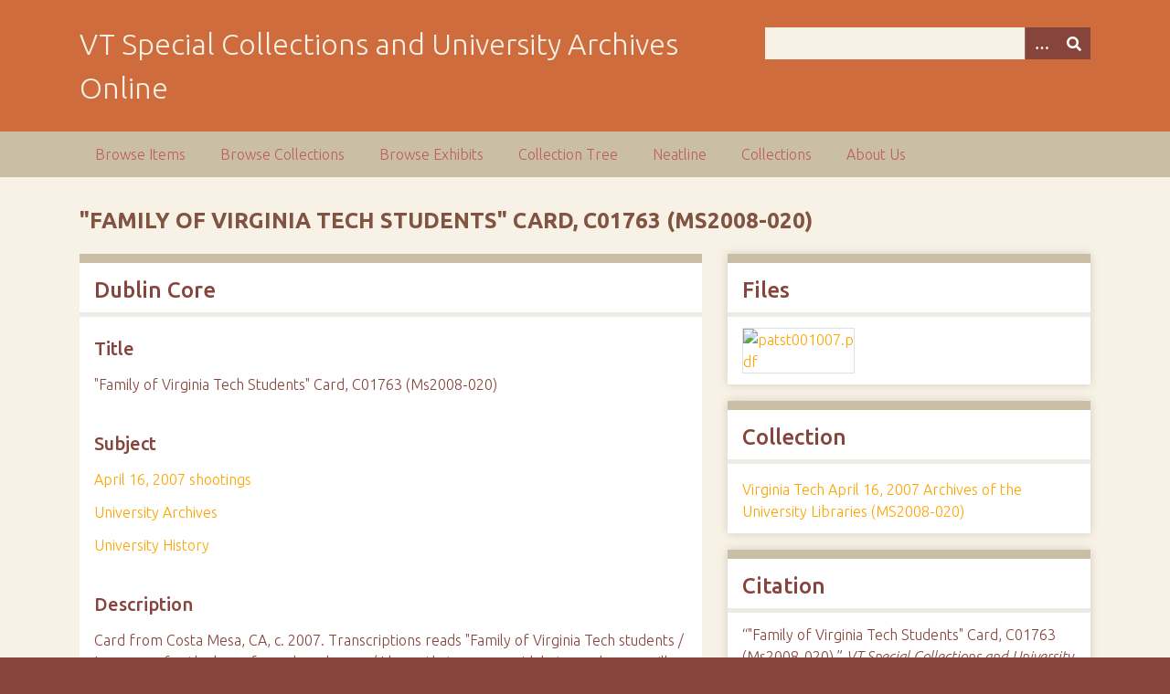

--- FILE ---
content_type: text/html; charset=utf-8
request_url: https://digitalsc.lib.vt.edu/Ms2008-020/patst001007
body_size: 4250
content:
<!DOCTYPE html>
<html class="autumn" lang="en-US">
<head>
    <meta charset="utf-8">
    <meta name="viewport" content="width=device-width, initial-scale=1">
        <meta name="author" content="Special Collections and University Archives, University Libraries, Virginia Tech" />
            <meta name="copyright" content="Special Collections and University Archives, University Libraries, Virginia Tech" />
        
        <title>&quot;Family of Virginia Tech Students&quot; Card, C01763 (Ms2008-020) &middot; VT Special Collections and University Archives Online</title>

    <link rel="alternate" type="application/rss+xml" title="Omeka RSS Feed" href="/items/browse?output=rss2" /><link rel="alternate" type="application/atom+xml" title="Omeka Atom Feed" href="/items/browse?output=atom" />
    <!-- Plugin Stuff -->
    
    <!-- Stylesheets -->
    <link href="/application/views/scripts/css/public.css?v=3.1.2" media="screen" rel="stylesheet" type="text/css" >
<link href="/plugins/NeatlineFeatures/views/shared/css/nlfeatures.css?v=3.1.2" media="all" rel="stylesheet" type="text/css" >
<link href="/plugins/Html5Media/views/shared/mediaelement/mediaelementplayer-legacy.min.css?v=2.8.1" media="all" rel="stylesheet" type="text/css" >
<link href="/plugins/Html5Media/views/shared/css/html5media.css?v=2.8.1" media="all" rel="stylesheet" type="text/css" >
<link href="//fonts.googleapis.com/css?family=Ubuntu:300,400,500,700,300italic,400italic,500italic,700italic" media="all" rel="stylesheet" type="text/css" >
<link href="/application/views/scripts/css/iconfonts.css?v=3.1.2" media="screen" rel="stylesheet" type="text/css" >
<link href="/themes/seasons/css/normalize.css?v=3.1.2" media="screen" rel="stylesheet" type="text/css" >
<link href="/themes/seasons/css/style.css?v=3.1.2" media="screen" rel="stylesheet" type="text/css" >
<link href="/themes/seasons/css/print.css?v=3.1.2" media="print" rel="stylesheet" type="text/css" >
    <!-- JavaScripts -->
    
    <script type="text/javascript" src="//ajax.googleapis.com/ajax/libs/jquery/3.6.0/jquery.min.js"></script>
<script type="text/javascript">
    //<!--
    window.jQuery || document.write("<script type=\"text\/javascript\" src=\"\/application\/views\/scripts\/javascripts\/vendor\/jquery.js?v=3.1.2\" charset=\"utf-8\"><\/script>")    //-->
</script>
<script type="text/javascript" src="//ajax.googleapis.com/ajax/libs/jqueryui/1.12.1/jquery-ui.min.js"></script>
<script type="text/javascript">
    //<!--
    window.jQuery.ui || document.write("<script type=\"text\/javascript\" src=\"\/application\/views\/scripts\/javascripts\/vendor\/jquery-ui.js?v=3.1.2\" charset=\"utf-8\"><\/script>")    //-->
</script>
<script type="text/javascript" src="/application/views/scripts/javascripts/vendor/jquery.ui.touch-punch.js"></script>
<script type="text/javascript">
    //<!--
    jQuery.noConflict();    //-->
</script>
<script type="text/javascript" src="//maps.google.com/maps/api/js?v=3.8&amp;sensor=false"></script>
<script type="text/javascript" src="/plugins/NeatlineFeatures/views/shared/javascripts/libraries/openlayers/OpenLayers.min.js?v=3.1.2"></script>
<script type="text/javascript" src="/plugins/NeatlineFeatures/views/shared/javascripts/libraries/tile.stamen.js?v=3.1.2"></script>
<script type="text/javascript" src="/plugins/NeatlineFeatures/views/shared/javascripts/neatline-features-2.0.5-min.js?v=3.1.2"></script>
<script type="text/javascript" src="/plugins/Html5Media/views/shared/mediaelement/mediaelement-and-player.min.js?v=2.8.1"></script>
<script type="text/javascript" src="/application/views/scripts/javascripts/vendor/selectivizr.js?v=3.1.2"></script>
<script type="text/javascript" src="/application/views/scripts/javascripts/vendor/jquery-accessibleMegaMenu.js?v=3.1.2"></script>
<script type="text/javascript" src="/application/views/scripts/javascripts/vendor/respond.js?v=3.1.2"></script>
<script type="text/javascript" src="/themes/seasons/javascripts/jquery-extra-selectors.js?v=3.1.2"></script>
<script type="text/javascript" src="/themes/seasons/javascripts/seasons.js?v=3.1.2"></script>
<script type="text/javascript" src="/application/views/scripts/javascripts/globals.js?v=3.1.2"></script></head>
<body class="items show">
    <a href="#content" id="skipnav">Skip to main content</a>
        <div id="wrap">
        <header role="banner">
            <div id="site-title">
                <a href="https://digitalsc.lib.vt.edu" >VT Special Collections and University Archives Online</a>
            </div>
            <div id="search-container" role="search">
                                <form id="search-form" name="search-form" action="/search" aria-label="Search" method="get">    <input type="text" name="query" id="query" value="" title="Query" aria-label="Query" aria-labelledby="search-form query">        <button id="advanced-search" type="button" class="show-advanced button" aria-label="Options" title="Options" aria-labelledby="search-form advanced-search">
        <span class="icon" aria-hidden="true"></span>
    </button>
    <div id="advanced-form">
        <fieldset id="query-types">
            <legend>Search using this query type:</legend>
            <label><input type="radio" name="query_type" id="query_type-keyword" value="keyword" checked="checked">Keyword</label><br>
<label><input type="radio" name="query_type" id="query_type-boolean" value="boolean">Boolean</label><br>
<label><input type="radio" name="query_type" id="query_type-exact_match" value="exact_match">Exact match</label>        </fieldset>
                <fieldset id="record-types">
            <legend>Search only these record types:</legend>
                        <input type="checkbox" name="record_types[]" id="record_types-Item" value="Item" checked="checked"> <label for="record_types-Item">Item</label><br>
                        <input type="checkbox" name="record_types[]" id="record_types-File" value="File" checked="checked"> <label for="record_types-File">File</label><br>
                        <input type="checkbox" name="record_types[]" id="record_types-Collection" value="Collection" checked="checked"> <label for="record_types-Collection">Collection</label><br>
                        <input type="checkbox" name="record_types[]" id="record_types-Exhibit" value="Exhibit" checked="checked"> <label for="record_types-Exhibit">Exhibit</label><br>
                        <input type="checkbox" name="record_types[]" id="record_types-ExhibitPage" value="ExhibitPage" checked="checked"> <label for="record_types-ExhibitPage">Exhibit Page</label><br>
                        <input type="checkbox" name="record_types[]" id="record_types-SimplePagesPage" value="SimplePagesPage" checked="checked"> <label for="record_types-SimplePagesPage">Simple Page</label><br>
                    </fieldset>
                <p><a href="/items/search">Advanced Search (Items only)</a></p>
    </div>
        <button name="submit_search" id="submit_search" type="submit" value="Submit" title="Submit" class="button" aria-label="Submit" aria-labelledby="search-form submit_search"><span class="icon" aria-hidden="true"></span></button></form>
                            </div>
                    </header>

        <nav id="top-nav" class="top" role="navigation">
            <ul class="navigation">
    <li>
        <a href="/items/browse">Browse Items</a>
    </li>
    <li>
        <a href="/collections/browse">Browse Collections</a>
    </li>
    <li>
        <a href="/exhibits">Browse Exhibits</a>
    </li>
    <li>
        <a href="/collection-tree">Collection Tree</a>
    </li>
    <li>
        <a href="/neatline">Neatline</a>
    </li>
    <li>
        <a href="/collections">Collections</a>
    </li>
    <li>
        <a href="/about-us">About Us</a>
    </li>
</ul>        </nav>

        <div id="content" role="main" tabindex="-1">
            
<h1>&quot;Family of Virginia Tech Students&quot; Card, C01763 (Ms2008-020)</h1>

<div id="primary">

        
    <div class="element-set">
        <h2>Dublin Core</h2>
            <div id="dublin-core-title" class="element">
        <h3>Title</h3>
                    <div class="element-text">&quot;Family of Virginia Tech Students&quot; Card, C01763 (Ms2008-020)</div>
            </div><!-- end element -->
        <div id="dublin-core-subject" class="element">
        <h3>Subject</h3>
                    <div class="element-text"><a href="/items/browse?advanced%5B0%5D%5Belement_id%5D=49&advanced%5B0%5D%5Btype%5D=is+exactly&advanced%5B0%5D%5Bterms%5D=April+16%2C+2007+shootings">April 16, 2007 shootings</a></div>
                    <div class="element-text"><a href="/items/browse?advanced%5B0%5D%5Belement_id%5D=49&advanced%5B0%5D%5Btype%5D=is+exactly&advanced%5B0%5D%5Bterms%5D=University+Archives">University Archives</a></div>
                    <div class="element-text"><a href="/items/browse?advanced%5B0%5D%5Belement_id%5D=49&advanced%5B0%5D%5Btype%5D=is+exactly&advanced%5B0%5D%5Bterms%5D=University+History">University History</a></div>
            </div><!-- end element -->
        <div id="dublin-core-description" class="element">
        <h3>Description</h3>
                    <div class="element-text">Card from Costa Mesa, CA, c. 2007. Transcriptions reads &quot;Family of Virginia Tech students / I am sorry for the loss of your loved ones. / I know that you are said, but one day you will feel better. / God bless you. / I will pray for your family&quot;.</div>
            </div><!-- end element -->
        <div id="dublin-core-source" class="element">
        <h3>Source</h3>
                    <div class="element-text"><a href="http://ead.lib.virginia.edu/vivaxtf/view?docId=vt/viblbv00656.xml">See the finding aid for the Virginia Tech April 16, 2007 Archives of the University Libraries</a></div>
            </div><!-- end element -->
        <div id="dublin-core-date" class="element">
        <h3>Date</h3>
                    <div class="element-text"><a href="/items/browse?advanced%5B0%5D%5Belement_id%5D=40&advanced%5B0%5D%5Btype%5D=is+exactly&advanced%5B0%5D%5Bterms%5D=c.+2007">c. 2007</a></div>
            </div><!-- end element -->
        <div id="dublin-core-rights" class="element">
        <h3>Rights</h3>
                    <div class="element-text"><a href="/items/browse?advanced%5B0%5D%5Belement_id%5D=47&advanced%5B0%5D%5Btype%5D=is+exactly&advanced%5B0%5D%5Bterms%5D=This+Item+is+protected+by+copyright+and%2For+related+rights.+However%2C+for+this+Item%2C+either+%28a%29+no+rights-holder%28s%29+have+been+identified+or+%28b%29+one+or+more+rights-holder%28s%29+have+been+identified+but+none+have+been+located.+You+are+free+to+use+this+Item+in+any+way+that+is+permitted+by+the+copyright+and+related+rights+legislation+that+applies+to+your+use.+%3Ca+href%3D%E2%80%9Dhttps%3A%2F%2Frightsstatements.org%2Fpage%2FInC-RUU%2F1.0%2F%3Flanguage%3Den%E2%80%9D+target%3D%E2%80%9D_blank%E2%80%9D%3Ehttps%3A%2F%2Frightsstatements.org%2Fpage%2FInC-RUU%2F1.0%2F%3Flanguage%3Den%3C%2Fa%3E">This Item is protected by copyright and/or related rights. However, for this Item, either (a) no rights-holder(s) have been identified or (b) one or more rights-holder(s) have been identified but none have been located. You are free to use this Item in any way that is permitted by the copyright and related rights legislation that applies to your use. <a href=”https://rightsstatements.org/page/InC-RUU/1.0/?language=en” target=”_blank”>https://rightsstatements.org/page/InC-RUU/1.0/?language=en</a></a></div>
            </div><!-- end element -->
        <div id="dublin-core-is-part-of" class="element">
        <h3>Is Part Of</h3>
                    <div class="element-text"><a href="/items/browse?advanced%5B0%5D%5Belement_id%5D=104&advanced%5B0%5D%5Btype%5D=is+exactly&advanced%5B0%5D%5Bterms%5D=Ms2008-020%2C+Box+348%2C+Folder+6">Ms2008-020, Box 348, Folder 6</a></div>
            </div><!-- end element -->
        <div id="dublin-core-language" class="element">
        <h3>Language</h3>
                    <div class="element-text"><a href="/items/browse?advanced%5B0%5D%5Belement_id%5D=44&advanced%5B0%5D%5Btype%5D=is+exactly&advanced%5B0%5D%5Bterms%5D=English">English</a></div>
            </div><!-- end element -->
        <div id="dublin-core-type" class="element">
        <h3>Type</h3>
                    <div class="element-text"><a href="/items/browse?advanced%5B0%5D%5Belement_id%5D=51&advanced%5B0%5D%5Btype%5D=is+exactly&advanced%5B0%5D%5Bterms%5D=Cards">Cards</a></div>
            </div><!-- end element -->
        <div id="dublin-core-identifier" class="element">
        <h3>Identifier</h3>
                    <div class="element-text">patst001007</div>
            </div><!-- end element -->
        <div id="dublin-core-bibliographic-citation" class="element">
        <h3>Bibliographic Citation</h3>
                    <div class="element-text">Researchers wishing to cite this collection should include the following information: [identification of item], [box], [folder], Virginia Tech April 16, 2007 Archives of the University Libraries, Ms2008-020, Special Collections and University Archives, Virginia Tech, Blacksburg, Va.</div>
            </div><!-- end element -->
        <div id="dublin-core-rights-holder" class="element">
        <h3>Rights Holder</h3>
                    <div class="element-text"><a href="/items/browse?advanced%5B0%5D%5Belement_id%5D=125&advanced%5B0%5D%5Btype%5D=is+exactly&advanced%5B0%5D%5Bterms%5D=Special+Collections+and+University+Archives%2C+Virginia+Tech">Special Collections and University Archives, Virginia Tech</a></div>
            </div><!-- end element -->
    </div><!-- end element-set -->
    
    <span class="Z3988" title="ctx_ver=Z39.88-2004&amp;rft_val_fmt=info%3Aofi%2Ffmt%3Akev%3Amtx%3Adc&amp;rfr_id=info%3Asid%2Fomeka.org%3Agenerator&amp;rft.subject=April+16%2C+2007+shootings&amp;rft.subject=University+Archives&amp;rft.subject=University+History&amp;rft.description=Card+from+Costa+Mesa%2C+CA%2C+c.+2007.+Transcriptions+reads+%22Family+of+Virginia+Tech+students+%2F+I+am+sorry+for+the+loss+of+your+loved+ones.+%2F+I+know+that+you+are+said%2C+but+one+day+you+will+feel+better.+%2F+God+bless+you.+%2F+I+will+pray+for+your+family%22.&amp;rft.date=c.+2007&amp;rft.source=See+the+finding+aid+for+the+Virginia+Tech+April+16%2C+2007+Archives+of+the+University+Libraries&amp;rft.language=English&amp;rft.rights=This+Item+is+protected+by+copyright+and%2For+related+rights.+However%2C+for+this+Item%2C+either+%28a%29+no+rights-holder%28s%29+have+been+identified+or+%28b%29+one+or+more+rights-holder%28s%29+have+been+identified+but+none+have+been+located.+You+are+free+to+use+this+Item+in+any+way+that+is+permitted+by+the+copyright+and+related+rights+legislation+that+applies+to+your+use.+https%3A%2F%2Frightsstatements.org%2Fpage%2FInC-RUU%2F1.0%2F%3Flanguage%3Den&amp;rft.title=%22Family+of+Virginia+Tech+Students%22+Card%2C+C01763+%28Ms2008-020%29&amp;rft.type=document&amp;rft.identifier=https%3A%2F%2Fdigitalsc.lib.vt.edu%2FMs2008-020%2Fpatst001007" aria-hidden="true"></span>
</div><!-- end primary -->

<aside id="sidebar">

    <!-- The following returns all of the files associated with an item. -->
        <div id="itemfiles" class="element">
        <h2>Files</h2>
        <div id="item-images"><div ><a href="/Ms2008-020/patst001007/23760"><img src="https://digitalsc.lib.vt.edu/files/square_thumbnails/0207d562f2342c341bc926a45ddd5c00.jpg" alt="patst001007.pdf" title="patst001007.pdf"></a></div></div>    </div>
    
    <!-- If the item belongs to a collection, the following creates a link to that collection. -->
        <div id="collection" class="element">
        <h2>Collection</h2>
        <div class="element-text"><p><a href="/Ms2008-020">Virginia Tech April 16, 2007 Archives of the University Libraries (MS2008-020)</a></p></div>
    </div>
    
    <!-- The following prints a list of all tags associated with the item -->
    
    <!-- The following prints a citation for this item. -->
    <div id="item-citation" class="element">
        <h2>Citation</h2>
        <div class="element-text">&#8220;&quot;Family of Virginia Tech Students&quot; Card, C01763 (Ms2008-020),&#8221; <em>VT Special Collections and University Archives Online</em>, accessed January 21, 2026, <span class="citation-url">https://digitalsc.lib.vt.edu/Ms2008-020/patst001007</span>.</div>
    </div>

</aside>

<ul class="item-pagination navigation">
    <li id="previous-item" class="previous"><a href="/Ms2008-020/patst001006">&larr; Previous Item</a></li>
    <li id="next-item" class="next"><a href="/Ms2008-020/patst001008">Next Item &rarr;</a></li>
</ul>

</div><!-- end content -->

<footer role="contentinfo">

        <div id="custom-footer-text">
                                        <p>Special Collections and University Archives, University Libraries, Virginia Tech</p>
                    </div>

        <p>Proudly powered by <a href="http://omeka.org">Omeka</a>.</p>

    <script type="text/javascript">var accountId ="G-193CZT84N0";var _gaq = _gaq || [];
_gaq.push(['_setAccount', accountId]);
_gaq.push(['_trackPageview']);

(function() {
var ga = document.createElement('script'); ga.type = 'text/javascript'; ga.async = true;
ga.src = ('https:' == document.location.protocol ? 'https://ssl' : 'http://www') + '.google-analytics.com/ga.js';
var s = document.getElementsByTagName('script')[0]; s.parentNode.insertBefore(ga, s);
})();
</script>
</footer>

</div><!--end wrap-->

<script type="text/javascript">
jQuery(document).ready(function () {
    Omeka.showAdvancedForm();
    Omeka.skipNav();
    Omeka.megaMenu("#top-nav");
    Seasons.mobileSelectNav();
});
</script>

</body>

</html>


--- FILE ---
content_type: application/javascript
request_url: https://digitalsc.lib.vt.edu/plugins/NeatlineFeatures/views/shared/javascripts/libraries/tile.stamen.js?v=3.1.2
body_size: 6112
content:
(function(exports) {

/*
 * tile.stamen.js v1.1.1
 */

var SUBDOMAINS = " a. b. c. d.".split(" "),
    MAKE_PROVIDER = function(layer, type, minZoom, maxZoom) {
        return {
            "url":          ["http://{S}tile.stamen.com/", layer, "/{Z}/{X}/{Y}.", type].join(""),
            "type":         type,
            "subdomains":   SUBDOMAINS.slice(),
            "minZoom":      minZoom,
            "maxZoom":      maxZoom
        };
    },
    PROVIDERS =  {
        "toner":        MAKE_PROVIDER("toner", "png", 0, 20),
        "terrain":      MAKE_PROVIDER("terrain", "jpg", 4, 18),
        "watercolor":   MAKE_PROVIDER("watercolor", "jpg", 3, 16)
    },
    ATTRIBUTION = [
        'Map tiles by <a href="http://stamen.com">Stamen Design</a>, ',
        'under <a href="http://creativecommons.org/licenses/by/3.0">CC BY 3.0</a>. ',
        'Data by <a href="http://openstreetmap.org">OpenStreetMap</a>, ',
        'under <a href="http://creativecommons.org/licenses/by-sa/3.0">CC BY SA</a>.'
    ].join("");

// set up toner and terrain flavors
setupFlavors("toner", ["hybrid", "labels", "lines", "background", "lite"]);
// toner 2010
setupFlavors("toner", ["2010"]);
// toner 2011 flavors
setupFlavors("toner", ["2011", "2011-lines", "2011-labels", "2011-lite"]);
setupFlavors("terrain", ["background"]);
setupFlavors("terrain", ["labels", "lines"], "png");

/*
 * Export stamen.tile to the provided namespace.
 */
exports.stamen = exports.stamen || {};
exports.stamen.tile = exports.stamen.tile || {};
exports.stamen.tile.providers = PROVIDERS;
exports.stamen.tile.getProvider = getProvider;

/*
 * A shortcut for specifying "flavors" of a style, which are assumed to have the
 * same type and zoom range.
 */
function setupFlavors(base, flavors, type) {
    var provider = getProvider(base);
    for (var i = 0; i < flavors.length; i++) {
        var flavor = [base, flavors[i]].join("-");
        PROVIDERS[flavor] = MAKE_PROVIDER(flavor, type || provider.type, provider.minZoom, provider.maxZoom);
    }
}

/*
 * Get the named provider, or throw an exception if it doesn't exist.
 */
function getProvider(name) {
    if (name in PROVIDERS) {
        return PROVIDERS[name];
    } else {
        throw 'No such provider (' + name + ')';
    }
}

/*
 * StamenTileLayer for modestmaps-js
 * <https://github.com/modestmaps/modestmaps-js/>
 *
 * Works with both 1.x and 2.x by checking for the existence of MM.Template.
 */
if (typeof MM === "object") {
    var ModestTemplate = (typeof MM.Template === "function")
        ? MM.Template
        : MM.TemplatedMapProvider;
    MM.StamenTileLayer = function(name) {
        var provider = getProvider(name);
        MM.Layer.call(this, new ModestTemplate(provider.url, SUBDOMAINS));
        this.provider.setZoomRange(provider.minZoom, provider.maxZoom);
        this.attribution = ATTRIBUTION;
    };
    MM.extend(MM.StamenTileLayer, MM.Layer);
}

/*
 * StamenTileLayer for Leaflet
 * <http://leaflet.cloudmade.com/>
 *
 * Tested with version 0.3 and 0.4, but should work on all 0.x releases.
 */
if (typeof L === "object") {
    L.StamenTileLayer = L.TileLayer.extend({
        initialize: function(name) {
            var provider = getProvider(name),
                url = provider.url.replace(/({[A-Z]})/g, function(s) {
                    return s.toLowerCase();
                });
            L.TileLayer.prototype.initialize.call(this, url, {
                "minZoom":      provider.minZoom,
                "maxZoom":      provider.maxZoom,
                "subdomains":   SUBDOMAINS,
                "scheme":       "xyz",
                "attribution":  ATTRIBUTION
            });
        }
    });
}

/*
 * StamenTileLayer for OpenLayers
 * <http://openlayers.org/>
 *
 * Tested with v2.1x.
 */
if (typeof OpenLayers === "object") {
    // make a tile URL template OpenLayers-compatible
    function openlayerize(url) {
        return url.replace(/({.})/g, function(v) {
            return "$" + v.toLowerCase();
        });
    }

    // based on http://www.bostongis.com/PrinterFriendly.aspx?content_name=using_custom_osm_tiles
    OpenLayers.Layer.Stamen = OpenLayers.Class(OpenLayers.Layer.OSM, {
        initialize: function(name, options) {
            var provider = getProvider(options.provider || name),
                url = provider.url,
                hosts = [];
            if (url.indexOf("{S}") > -1) {
                for (var i = 0; i < SUBDOMAINS.length; i++) {
                    hosts.push(openlayerize(url.replace("{S}", SUBDOMAINS[i])));
                }
            } else {
                hosts.push(openlayerize(url));
            }
            options = OpenLayers.Util.extend({
                "numZoomLevels":        provider.maxZoom,
                "buffer":               0,
                "transitionEffect":     "resize",
                // see: <http://dev.openlayers.org/apidocs/files/OpenLayers/Tile/Image-js.html#OpenLayers.Tile.Image.crossOriginKeyword>
                "crossOriginKeyword":   "anonymous"
            }, options);
            return OpenLayers.Layer.OSM.prototype.initialize.call(this, name, hosts, options);
        }
    });
}

/*
 * StamenMapType for Google Maps API V3
 * <https://developers.google.com/maps/documentation/javascript/>
 */
if (typeof google === "object" && typeof google.maps === "object") {
    google.maps.StamenMapType = function(name) {
        var provider = getProvider(name);
        return google.maps.ImageMapType.call(this, {
            "getTileUrl": function(coord, zoom) {
                var index = (zoom + coord.x + coord.y) % SUBDOMAINS.length;
                return [
                    provider.url
                        .replace("{S}", SUBDOMAINS[index])
                        .replace("{Z}", zoom)
                        .replace("{X}", coord.x)
                        .replace("{Y}", coord.y)
                ];
            },
            "tileSize": new google.maps.Size(256, 256),
            "name":     name,
            "minZoom":  provider.minZoom,
            "maxZoom":  provider.maxZoom
        });
    };
    // FIXME: is there a better way to extend classes in Google land?
    google.maps.StamenMapType.prototype = new google.maps.ImageMapType("_");
}

})(typeof exports === "undefined" ? this : exports);
